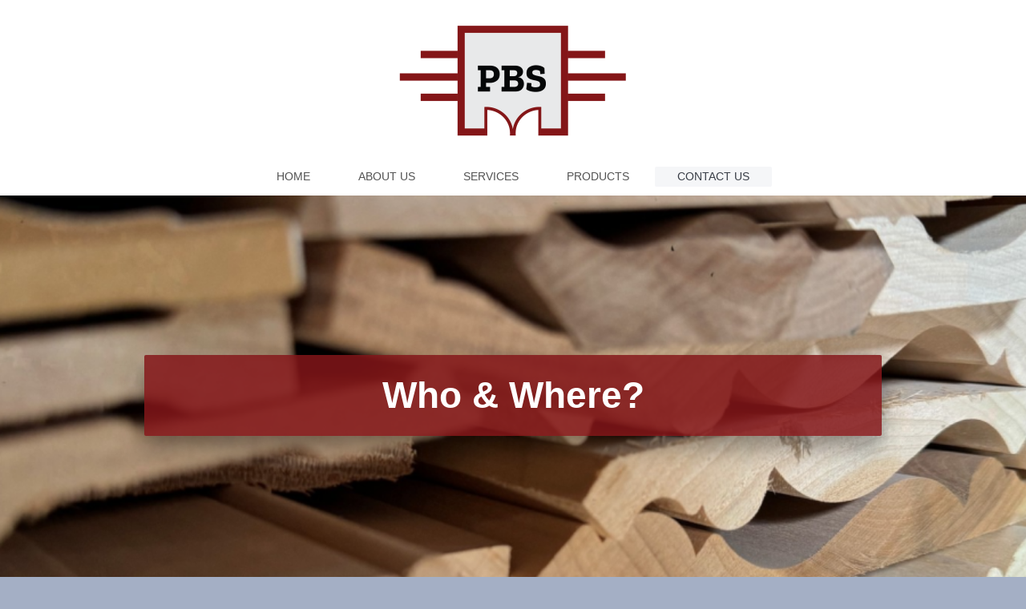

--- FILE ---
content_type: text/html; charset=UTF-8
request_url: https://www.pbs-millwork.com/contact-us/
body_size: 5192
content:
<!DOCTYPE html>
<html lang="en"  ><head prefix="og: http://ogp.me/ns# fb: http://ogp.me/ns/fb# business: http://ogp.me/ns/business#">
    <meta http-equiv="Content-Type" content="text/html; charset=utf-8"/>
    <meta name="generator" content="IONOS MyWebsite"/>
        
    <link rel="dns-prefetch" href="//cdn.initial-website.com/"/>
    <link rel="dns-prefetch" href="//204.mod.mywebsite-editor.com"/>
    <link rel="dns-prefetch" href="https://204.sb.mywebsite-editor.com/"/>
    <link rel="shortcut icon" href="https://www.pbs-millwork.com/s/misc/favicon.png?1348413620"/>
        <title>Preferred Building Supply, Inc. - CONTACT US</title>
    
    <style type="text/css">@media screen and (min-device-width: 1024px) {
            .mediumScreenDisabled { display:block }
            .smallScreenDisabled { display:block }
        }
        @media screen and (max-device-width: 1024px) { .mediumScreenDisabled { display:none } }
        @media screen and (max-device-width: 568px) { .smallScreenDisabled { display:none } }
                @media screen and (min-width: 1024px) {
            .mobilepreview .mediumScreenDisabled { display:block }
            .mobilepreview .smallScreenDisabled { display:block }
        }
        @media screen and (max-width: 1024px) { .mobilepreview .mediumScreenDisabled { display:none } }
        @media screen and (max-width: 568px) { .mobilepreview .smallScreenDisabled { display:none } }</style>
    <meta name="viewport" content="width=1025"/>

<meta name="format-detection" content="telephone=no"/>
        <meta name="keywords" content="Contact"/>
            <meta name="description" content="Preferred Building Supply, Inc., Jackson"/>
            <meta name="robots" content="index,follow"/>
        <link href="//cdn.initial-website.com/templates/2134/style.css?1763478093678" rel="stylesheet" type="text/css"/>
    <link href="https://www.pbs-millwork.com/s/style/theming.css?1749144635" rel="stylesheet" type="text/css"/>
    <link href="//cdn.initial-website.com/app/cdn/min/group/web.css?1763478093678" rel="stylesheet" type="text/css"/>
<link href="//cdn.initial-website.com/app/cdn/min/moduleserver/css/en_US/common,shoppingbasket?1763478093678" rel="stylesheet" type="text/css"/>
    <link href="//cdn.initial-website.com/app/cdn/min/group/mobilenavigation.css?1763478093678" rel="stylesheet" type="text/css"/>
    <link href="https://204.sb.mywebsite-editor.com/app/logstate2-css.php?site=532236662&amp;t=1768991238" rel="stylesheet" type="text/css"/>

<script type="text/javascript">
    /* <![CDATA[ */
var stagingMode = '';
    /* ]]> */
</script>
<script src="https://204.sb.mywebsite-editor.com/app/logstate-js.php?site=532236662&amp;t=1768991238"></script>

    <link href="//cdn.initial-website.com/templates/2134/print.css?1763478093678" rel="stylesheet" media="print" type="text/css"/>
    <script type="text/javascript">
    /* <![CDATA[ */
    var systemurl = 'https://204.sb.mywebsite-editor.com/';
    var webPath = '/';
    var proxyName = '';
    var webServerName = 'www.pbs-millwork.com';
    var sslServerUrl = 'https://www.pbs-millwork.com';
    var nonSslServerUrl = 'http://www.pbs-millwork.com';
    var webserverProtocol = 'http://';
    var nghScriptsUrlPrefix = '//204.mod.mywebsite-editor.com';
    var sessionNamespace = 'DIY_SB';
    var jimdoData = {
        cdnUrl:  '//cdn.initial-website.com/',
        messages: {
            lightBox: {
    image : 'Image',
    of: 'of'
}

        },
        isTrial: 0,
        pageId: 89227604    };
    var script_basisID = "532236662";

    diy = window.diy || {};
    diy.web = diy.web || {};

        diy.web.jsBaseUrl = "//cdn.initial-website.com/s/build/";

    diy.context = diy.context || {};
    diy.context.type = diy.context.type || 'web';
    /* ]]> */
</script>

<script type="text/javascript" src="//cdn.initial-website.com/app/cdn/min/group/web.js?1763478093678" crossorigin="anonymous"></script><script type="text/javascript" src="//cdn.initial-website.com/s/build/web.bundle.js?1763478093678" crossorigin="anonymous"></script><script type="text/javascript" src="//cdn.initial-website.com/app/cdn/min/group/mobilenavigation.js?1763478093678" crossorigin="anonymous"></script><script src="//cdn.initial-website.com/app/cdn/min/moduleserver/js/en_US/common,shoppingbasket?1763478093678"></script>
<script type="text/javascript" src="https://cdn.initial-website.com/proxy/apps/ahp78k/resource/dependencies/"></script><script type="text/javascript">
                    if (typeof require !== 'undefined') {
                        require.config({
                            waitSeconds : 10,
                            baseUrl : 'https://cdn.initial-website.com/proxy/apps/ahp78k/js/'
                        });
                    }
                </script><script type="text/javascript" src="//cdn.initial-website.com/app/cdn/min/group/pfcsupport.js?1763478093678" crossorigin="anonymous"></script>    <meta property="og:type" content="business.business"/>
    <meta property="og:url" content="https://www.pbs-millwork.com/contact-us/"/>
    <meta property="og:title" content="Preferred Building Supply, Inc. - CONTACT US"/>
            <meta property="og:description" content="Preferred Building Supply, Inc., Jackson"/>
                <meta property="og:image" content="https://www.pbs-millwork.com/s/misc/logo.png?t=1768625282"/>
        <meta property="business:contact_data:country_name" content="United States"/>
    
    <meta property="business:contact_data:locality" content="Jackson"/>
    <meta property="business:contact_data:region" content="Wisconsin"/>
    <meta property="business:contact_data:email" content="juselding@pbs-millwork.com"/>
    <meta property="business:contact_data:postal_code" content="53037"/>
    <meta property="business:contact_data:phone_number" content=" 262 677-9961"/>
    
    
<link href="//cdn.initial-website.com/sections/_res/public/common.css" rel="stylesheet" type="text/css"/><link href="//cdn.initial-website.com/sections/promotions-3/public/style.css" rel="stylesheet" type="text/css"/><link href="//cdn.initial-website.com/sections/highlights-1/public/style.css" rel="stylesheet" type="text/css"/></head>


<body class="body diyBgActive  cc-pagemode-default diyfeNoSidebar diy-layout-fullWidth diy-market-en_US" data-pageid="89227604" id="page-89227604">
    
    <div class="diyw">
        <div class="diyweb">
<div class="diywebGutter">
<div class="diywebHeader diyfeCA diyfeCA2">

<div class="diywebHeader-item diywebMobileNavigation">

<nav id="diyfeMobileNav" class="diyfeCA diyfeCA2" role="navigation">
    <a title="Expand/collapse navigation">Expand/collapse navigation</a>
    <ul class="mainNav1"><li class=" hasSubNavigation"><a data-page-id="89227104" href="https://www.pbs-millwork.com/" class=" level_1"><span>HOME</span></a></li><li class=" hasSubNavigation"><a data-page-id="89227504" href="https://www.pbs-millwork.com/about-us/" class=" level_1"><span>ABOUT US</span></a></li><li class=" hasSubNavigation"><a data-page-id="161711324" href="https://www.pbs-millwork.com/services/" class=" level_1"><span>SERVICES</span></a></li><li class=" hasSubNavigation"><a data-page-id="161711325" href="https://www.pbs-millwork.com/products/" class=" level_1"><span>PRODUCTS</span></a><span class="diyfeDropDownSubOpener">&nbsp;</span><div class="diyfeDropDownSubList diyfeCA diyfeCA3"><ul class="mainNav2"><li class=" hasSubNavigation"><a data-page-id="161711501" href="https://www.pbs-millwork.com/products/exterior-doors/" class=" level_2"><span>Exterior Doors</span></a></li><li class=" hasSubNavigation"><a data-page-id="161711502" href="https://www.pbs-millwork.com/products/interior-doors/" class=" level_2"><span>Interior Doors</span></a></li><li class=" hasSubNavigation"><a data-page-id="161711503" href="https://www.pbs-millwork.com/products/mouldings/" class=" level_2"><span>Mouldings</span></a></li><li class=" hasSubNavigation"><a data-page-id="161711504" href="https://www.pbs-millwork.com/products/stairs/" class=" level_2"><span>Stairs</span></a></li></ul></div></li><li class="current hasSubNavigation"><a data-page-id="89227604" href="https://www.pbs-millwork.com/contact-us/" class="current level_1"><span>CONTACT US</span></a></li></ul></nav>
</div>
<div class="diywebHeader-item diywebLogoArea">

    <style type="text/css" media="all">
        /* <![CDATA[ */
                .diyw #website-logo {
            text-align: center !important;
                        padding: 32px 0;
                    }
        
                /* ]]> */
    </style>

    <div id="website-logo">
            <a href="https://www.pbs-millwork.com/"><img class="website-logo-image" width="286" src="https://www.pbs-millwork.com/s/misc/logo.png?t=1768625284" alt=""/></a>

            
            </div>


</div>

<div class="diywebHeader-item diywebDesktopNavigation">
<div class="diywebMainNavigation">
<div class="webnavigation"><ul id="mainNav1" class="mainNav1"><li class="navTopItemGroup_1"><a data-page-id="89227104" href="https://www.pbs-millwork.com/" class="level_1"><span>HOME</span></a></li><li class="navTopItemGroup_2"><a data-page-id="89227504" href="https://www.pbs-millwork.com/about-us/" class="level_1"><span>ABOUT US</span></a></li><li class="navTopItemGroup_3"><a data-page-id="161711324" href="https://www.pbs-millwork.com/services/" class="level_1"><span>SERVICES</span></a></li><li class="navTopItemGroup_4"><a data-page-id="161711325" href="https://www.pbs-millwork.com/products/" class="level_1"><span>PRODUCTS</span></a></li><li class="navTopItemGroup_5"><a data-page-id="89227604" href="https://www.pbs-millwork.com/contact-us/" class="current level_1"><span>CONTACT US</span></a></li></ul></div>
<div class="webnavigation"></div>
<div class="webnavigation"></div>
</div>
</div>
</div>
</div>

<div class="diywebContent">
<div class="diywebGutter">
<div class="diywebMain">
<div class="diyfeCA diyfeCA1">

        <div id="content_area">
        	<div id="content_start"></div>
        	
        
        <div id="matrix_74443504" class="sortable-matrix" data-matrixId="74443504"><div class="n module-type-section section-base-promotions-3 section-layout-promotion-full-center section-layout-cls-box-container section-layout-cls-center section-layout-cls-full section-layout-cls-promotion section-fullwidth-yes section-style-preset-1 section-style-roundness-4 ">         <div id="sabdb51a8f8a9f618ee84e251e5c40e22" class="section-wrapper section-has-background section-has-background-image section-has-no-loop-background section-cls-v-spaced section-cls-adjust-for-card-shadow ">
                    <div class="section-bg-element-container section-bg-has-parallax" id="section_bg_element_971407981">
            <div class="section-bg-element-inner " style=" background-image: url(https://www.pbs-millwork.com/s/cc_images/cache_958850727.png?t=1747334598); "></div>
                                    <div class="section-bg-shade" style=""></div>
        </div>
                    <script type="text/javascript">
                jQuery(function() {
                    diy.module.section.initWeb(971407981);
                });
            </script>
            <div class="section-content section-bg-no-contrast diyfeLiveArea">
                <div class="section-group section-group-content-wrapper-align ">
            <div class="section-group section-group-content-wrapper ">
            <div class="n module-type-sectionContainer module-alias-content section-has-background section-has-background-color section-cls-card">             <div class="section-wrapper ">
                        <div class="section-bg-element-container" id="section_bg_element_971407982">
            <div class="section-bg-element-inner " style=" background-color: rgba(131,22,25,1);"></div>
            
        </div>
        
                <div class="section-content section-bg-white-contrast">
                    <div class="section-extras-element"></div>
                    <div class="section-group section-group-content ">
            <div class="section-group section-group-text ">
            <div class="n module-type-header module-alias-sectionTitle "> <h1><span class="diyfeDecoration">Who &amp; Where?</span></h1> </div>
        </div>
        </div>
                </div>
            </div> </div>
        </div>
        </div>
            </div>
        </div> </div><div class="n module-type-spacer diyfeLiveArea "> <div class="the-spacer id971427552" style="height: 60px;">
</div>
 </div><div class="n module-type-text diyfeLiveArea "> <h2><strong><span style="font-size:36px;">Our Team</span></strong></h2> </div><div class="n module-type-hr diyfeLiveArea "> <div style="padding: 10px 0px">
    <div class="hr"></div>
</div>
 </div><div class="n module-type-section section-base-highlights-1 section-layout-columns-left section-layout-cls-has-columns section-layout-cls-columns section-layout-cls-left section-fullwidth-yes section-style-preset-1 section-style-roundness-4 ">         <div id="sc93610837ba5b6496fb8a6d9f642032d" class="section-wrapper section-has-background section-has-background-color section-has-loop-background section-cls-v-spaced section-cls-adjust-for-loop-shadow ">
                    <div class="section-bg-element-container" id="section_bg_element_971394256">
            <div class="section-bg-element-inner " style=" background-color: rgba(169,168,168,1);"></div>
            
        </div>
        
            <div class="section-content section-bg-white-contrast diyfeLiveArea">
                <div class="n module-type-sectionContainer module-alias-content section-has-no-background">             <div class="section-wrapper ">
                        <div class="section-bg-element-container" id="section_bg_element_971394259">
            <div class="section-bg-element-inner "></div>
            
        </div>
        
                <div class="section-content section-bg-no-contrast">
                    <div class="section-extras-element"></div>
                    <div class="section-group section-group-loopContainer section-cls-card section-cls-display-columns loop-same-size section-cls-b-3 section-cls-c-3 section-cls-even-distribution">
            <div class="n module-type-sectionContainer module-alias-loop loop-same-size section-row-1 section-pos-n1 section-no-1 section-rc3 section-pos-odd section-pos-first section-lb3 section-has-background section-has-background-color section-cls-card section-cls-display-columns">             <div class="section-wrapper diyfeArea diyfeColor1">
                        <div class="section-bg-element-container" id="section_bg_element_971394260">
            <div class="section-bg-element-inner diyfeArea diyfeColor1"></div>
            
        </div>
        
                <div class="section-content section-bg-no-contrast">
                    <div class="section-extras-element"></div>
                    <div class="section-group section-group-c2 section-cls-display-rows">
            <div class="n module-type-header module-alias-loopTitle "> <h2><span class="diyfeDecoration">Jim Uselding </span></h2> </div><div class="n module-type-text module-alias-loopSubTitle section-cls-big-text"> <p><span style="font-size:18px">President</span></p>
<p>Sales &amp; Project Manager</p> </div>        <div class="section-group section-group-loopButtonWrapper ">
            <div class="n module-type-button module-alias-loopButton section-cls-button-variant-1"> <div class="module-button-container">
    <a href="mailto:juselding@pbs-millwork.com" class="diyfeLinkAsButton" target="_blank">juselding@pbs-millwork.com</a></div>
 </div>
        </div>
        </div>
                </div>
            </div> </div><div class="n module-type-sectionContainer module-alias-loop loop-same-size section-row-1 section-pos-n2 section-no-2 section-rc3 section-pos-even section-lb3 section-has-background section-has-background-color section-cls-card section-cls-display-columns">             <div class="section-wrapper diyfeArea diyfeColor1">
                        <div class="section-bg-element-container" id="section_bg_element_971394266">
            <div class="section-bg-element-inner diyfeArea diyfeColor1"></div>
            
        </div>
        
                <div class="section-content section-bg-no-contrast">
                    <div class="section-extras-element"></div>
                    <div class="section-group section-group-c2 section-cls-display-rows">
            <div class="n module-type-header module-alias-loopTitle "> <h2><span class="diyfeDecoration">Greg Rosene</span></h2> </div><div class="n module-type-text module-alias-loopSubTitle section-cls-big-text"> <p><span style="font-size:18px">Sales &amp; Project Management</span></p>
<p>Commercial / Residential</p> </div>        <div class="section-group section-group-loopButtonWrapper ">
            <div class="n module-type-button module-alias-loopButton section-cls-button-variant-1"> <div class="module-button-container">
    <a href="mailto:grosene@pbs-millwork.com" class="diyfeLinkAsButton" target="_blank">grosene@pbs-millwork.com</a></div>
 </div>
        </div>
        </div>
                </div>
            </div> </div><div class="n module-type-sectionContainer module-alias-loop loop-same-size section-row-1 section-pos-n3 section-no-3 section-rc3 section-pos-odd section-pos-m3 section-pos-last section-lb3 section-has-background section-has-background-color section-cls-card section-cls-display-columns">             <div class="section-wrapper diyfeArea diyfeColor1">
                        <div class="section-bg-element-container" id="section_bg_element_971394272">
            <div class="section-bg-element-inner diyfeArea diyfeColor1"></div>
            
        </div>
        
                <div class="section-content section-bg-no-contrast">
                    <div class="section-extras-element"></div>
                    <div class="section-group section-group-c2 section-cls-display-rows">
            <div class="n module-type-header module-alias-loopTitle "> <h2><span class="diyfeDecoration">Andrea Mullett</span></h2> </div><div class="n module-type-text module-alias-loopSubTitle section-cls-big-text"> <p><span style="font-size:18px">Sales &amp; Project Management</span></p>
<p><span style="font-size:16.9px">Residential</span></p> </div>        <div class="section-group section-group-loopButtonWrapper ">
            <div class="n module-type-button module-alias-loopButton section-cls-button-variant-1"> <div class="module-button-container">
    <a href="mailto:amullett@pbs-millwork.com" class="diyfeLinkAsButton" target="_blank">amullett@pbs-millwork.com</a></div>
 </div>
        </div>
        </div>
                </div>
            </div> </div>
        </div>        <div class="section-group section-group-loopContainer section-cls-card section-cls-display-columns loop-same-size section-cls-b-3 section-cls-c-3 section-cls-even-distribution">
            <div class="n module-type-sectionContainer module-alias-loop loop-same-size section-row-2 section-pos-n1 section-no-4 section-rc3 section-pos-odd section-pos-first section-lb3 section-has-background section-has-background-color section-cls-card section-cls-display-columns">             <div class="section-wrapper diyfeArea diyfeColor1">
                        <div class="section-bg-element-container" id="section_bg_element_971401679">
            <div class="section-bg-element-inner diyfeArea diyfeColor1"></div>
            
        </div>
        
                <div class="section-content section-bg-no-contrast">
                    <div class="section-extras-element"></div>
                    <div class="section-group section-group-c2 section-cls-display-rows">
            <div class="n module-type-header module-alias-loopTitle "> <h2><span class="diyfeDecoration">Darren Schmeling</span></h2> </div><div class="n module-type-text module-alias-loopSubTitle section-cls-big-text"> <p><span style="font-size:16.9px"><span style="font-size:18px">Manager</span></span></p>
<p><span style="font-size:16.9px">Logistics, Shipping &amp; Receiving</span></p> </div>        <div class="section-group section-group-loopButtonWrapper ">
            <div class="n module-type-button module-alias-loopButton section-cls-button-variant-1"> <div class="module-button-container">
    <a href="mailto:dschmeling@pbs-millwork.com" class="diyfeLinkAsButton" target="_blank">dschmeling@pbs-millwork.com</a></div>
 </div>
        </div>
        </div>
                </div>
            </div> </div><div class="n module-type-sectionContainer module-alias-loop loop-same-size section-row-2 section-pos-n2 section-no-5 section-rc3 section-pos-even section-lb3 section-has-background section-has-background-color section-cls-card section-cls-display-columns">             <div class="section-wrapper diyfeArea diyfeColor1">
                        <div class="section-bg-element-container" id="section_bg_element_971401685">
            <div class="section-bg-element-inner diyfeArea diyfeColor1"></div>
            
        </div>
        
                <div class="section-content section-bg-no-contrast">
                    <div class="section-extras-element"></div>
                    <div class="section-group section-group-c2 section-cls-display-rows">
            <div class="n module-type-header module-alias-loopTitle "> <h2><span class="diyfeDecoration">Paul Uselding</span></h2> </div><div class="n module-type-text module-alias-loopSubTitle section-cls-big-text"> <p><span style="font-size:18px">Sales, Logistics,</span></p>
<p><span style="font-size:18px">Shipping &amp; Receiving</span></p>
<p> </p> </div>        <div class="section-group section-group-loopButtonWrapper ">
            <div class="n module-type-button module-alias-loopButton section-cls-button-variant-1"> <div class="module-button-container">
    <a href="mailto:paul@pbs-millwork.com" class="diyfeLinkAsButton" target="_blank">paul@pbs-millwork.com</a></div>
 </div>
        </div>
        </div>
                </div>
            </div> </div><div class="n module-type-sectionContainer module-alias-loop loop-same-size section-row-2 section-pos-n3 section-no-6 section-rc3 section-pos-odd section-pos-m3 section-pos-last section-lb3 section-has-background section-has-background-color section-cls-card section-cls-display-columns">             <div class="section-wrapper diyfeArea diyfeColor1">
                        <div class="section-bg-element-container" id="section_bg_element_971401693">
            <div class="section-bg-element-inner diyfeArea diyfeColor1"></div>
            
        </div>
        
                <div class="section-content section-bg-no-contrast">
                    <div class="section-extras-element"></div>
                    <div class="section-group section-group-c2 section-cls-display-rows">
            <div class="n module-type-header module-alias-loopTitle "> <h2><span class="diyfeDecoration">Jenn Wagner</span></h2> </div><div class="n module-type-text module-alias-loopSubTitle section-cls-big-text"> <p><span style="font-size:18px">Office Manager</span></p>
<p><span style="font-size:16px">Accounts Payable / Receivable</span></p> </div>        <div class="section-group section-group-loopButtonWrapper ">
            <div class="n module-type-button module-alias-loopButton section-cls-button-variant-1"> <div class="module-button-container">
    <a href="mailto:jwagner@pbs-millwork.com" class="diyfeLinkAsButton" target="_blank">jwagner@pbs-millwork.com</a></div>
 </div>
        </div>
        </div>
                </div>
            </div> </div>
        </div>
                </div>
            </div> </div>
            </div>
        </div> </div><div class="n module-type-spacer diyfeLiveArea "> <div class="the-spacer id971421968" style="height: 60px;">
</div>
 </div><div class="n module-type-text diyfeLiveArea "> <h2><strong><span style="font-size:36px;">Office &amp; Showroom</span></strong></h2> </div><div class="n module-type-hr diyfeLiveArea "> <div style="padding: 16px 0px">
    <div class="hr"></div>
</div>
 </div><div class="n module-type-text diyfeLiveArea "> <p style="text-align: center;"> </p>
<p style="text-align: center;"><strong><span style="font-size:26px;">Preferred Building Supply, Inc.<br/>
N174 W21365 Alcan Dr. <br/>
Jackson, WI 53037</span></strong></p>
<p> </p>
<p style="text-align: center;"><span style="font-size:22px;">Phone: (262) 677-9961<br/>
Fax: (262) 677-9965</span></p>
<p style="text-align: center;"> </p>
<p style="text-align: center;"><span style="font-size:26px;"><span style="color: #000000;"><strong>Business Hours</strong></span></span></p>
<p style="text-align: center;"><span style="font-size:26px;"><span style="color: #000000;">Monday - Friday: 7:30am - 4:00pm</span></span></p>
<p style="text-align: center;"> </p> </div><div class="n module-type-hr diyfeLiveArea "> <div style="padding: 16px 0px">
    <div class="hr"></div>
</div>
 </div><div class="n module-type-googlemaps diyfeLiveArea "> 
            <a style="display:block;" href="https://www.google.com/maps/search/?api=1&amp;channel=mws-visit&amp;hl=en-US&amp;query=43.336002,-88.172252" target="_blank">            
            <img id="map_image_489511804" style="margin:auto; max-width:100%;" height="400" data-src="https://maps.googleapis.com/maps/api/staticmap?channel=mws-visit&amp;language=en_US&amp;center=43.345739724066%2C-88.176972487866&amp;zoom=13&amp;size=860x400&amp;maptype=roadmap&amp;client=gme-11internet&amp;markers=43.336002,-88.172252&amp;signature=-VYfwP7mX1VlanumnEY6Cs8fZ4c=" src="" alt=""/>
                 
        </a>
        <script type="text/javascript">
            /* <![CDATA[ */
            var lazyload = function () {
                var mapImage = jQuery('#map_image_489511804');

                var windowTop = jQuery(window).scrollTop();
                var windowBottom = windowTop + jQuery(window).height();

                var mapTop = mapImage.offset().top;
                var mapBottom = mapTop + mapImage.height();

                if ((mapImage.attr('src') === '') && (windowTop <= mapBottom) && (windowBottom >= mapTop)) {
                    mapImage.attr('src', mapImage.data('src'));
                    mapImage.removeData('src');
                    mapImage.removeAttr('height');
                }
            };
            jQuery(document).ready(lazyload);
            jQuery(window).scroll(lazyload);
            /* ]]> */
        </script>
     </div></div>
        
        
        </div>
</div>
</div>
<div class="diywebSecondary diyfeCA diyfeCA3">
<div class="diywebGutter">

</div>

</div>
</div>
</div>


<div class="diywebGutter">
<div class="diywebFooter diyfeCA diyfeCA4">
<div class="diywebGutter">
<div id="contentfooter">
    <div class="leftrow">
                        <a rel="nofollow" href="javascript:window.print();">
                    <img class="inline" height="14" width="18" src="//cdn.initial-website.com/s/img/cc/printer.gif" alt=""/>
                    Print                </a> <span class="footer-separator">|</span>
                <a href="https://www.pbs-millwork.com/sitemap/">Sitemap</a>
                        <br/> © Preferred Building Supply, Inc.
            </div>
    <script type="text/javascript">
        window.diy.ux.Captcha.locales = {
            generateNewCode: 'Generate new code',
            enterCode: 'Please enter the code'
        };
        window.diy.ux.Cap2.locales = {
            generateNewCode: 'Generate new code',
            enterCode: 'Please enter the code'
        };
    </script>
    <div class="rightrow">
                    <span class="loggedout">
                <a rel="nofollow" id="login" href="https://login.1and1-editor.com/532236662/www.pbs-millwork.com/us?pageId=89227604">
                    Login                </a>
            </span>
                
                <span class="loggedin">
            <a rel="nofollow" id="logout" href="https://204.sb.mywebsite-editor.com/app/cms/logout.php">Logout</a> <span class="footer-separator">|</span>
            <a rel="nofollow" id="edit" href="https://204.sb.mywebsite-editor.com/app/532236662/89227604/">Edit page</a>
        </span>
    </div>
</div>
            <div id="loginbox" class="hidden">
                <script type="text/javascript">
                    /* <![CDATA[ */
                    function forgotpw_popup() {
                        var url = 'https://password.1and1.com/xml/request/RequestStart';
                        fenster = window.open(url, "fenster1", "width=600,height=400,status=yes,scrollbars=yes,resizable=yes");
                        // IE8 doesn't return the window reference instantly or at all.
                        // It may appear the call failed and fenster is null
                        if (fenster && fenster.focus) {
                            fenster.focus();
                        }
                    }
                    /* ]]> */
                </script>
                                <img class="logo" src="//cdn.initial-website.com/s/img/logo.gif" alt="IONOS" title="IONOS"/>

                <div id="loginboxOuter"></div>
            </div>
        

</div>
</div>
</div>
</div>
    </div>

    
    </body>


<!-- rendered at Fri, 16 Jan 2026 23:48:04 -0500 -->
</html>


--- FILE ---
content_type: text/css
request_url: https://cdn.initial-website.com/sections/promotions-3/public/style.css
body_size: 102
content:
.diyw .module-type-section.section-base-promotions-3 .section-group-content-wrapper .module-alias-content{margin:0}